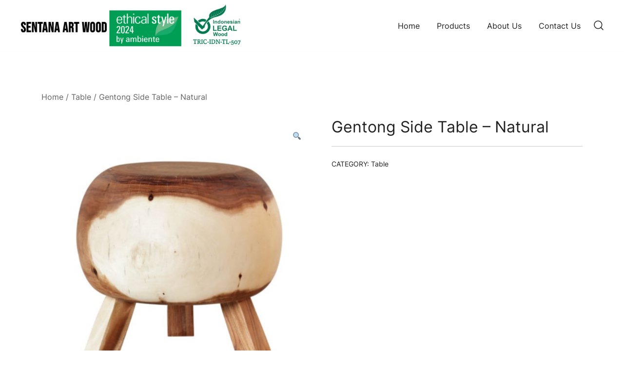

--- FILE ---
content_type: text/html; charset=UTF-8
request_url: https://sentana-artwood.com/product/gentong-side-table-natural/
body_size: 19513
content:
<!doctype html>
<html lang="en-US">
<head>
	<meta charset="UTF-8">
	<meta name="viewport" content="width=device-width, initial-scale=1">
	<link rel="profile" href="https://gmpg.org/xfn/11">

	<meta name='robots' content='index, follow, max-image-preview:large, max-snippet:-1, max-video-preview:-1' />
<script>window._wca = window._wca || [];</script>

	<!-- This site is optimized with the Yoast SEO plugin v21.5 - https://yoast.com/wordpress/plugins/seo/ -->
	<title>Gentong Side Table - Natural - Sentana Art Wood</title>
	<link rel="canonical" href="https://sentana-artwood.com/product/gentong-side-table-natural/" />
	<meta property="og:locale" content="en_US" />
	<meta property="og:type" content="article" />
	<meta property="og:title" content="Gentong Side Table - Natural - Sentana Art Wood" />
	<meta property="og:description" content="Gentong Side Table &#8211; Natural 50 x 50 x 50 cm" />
	<meta property="og:url" content="https://sentana-artwood.com/product/gentong-side-table-natural/" />
	<meta property="og:site_name" content="Sentana Art Wood" />
	<meta property="og:image" content="https://sentana-artwood.com/wp-content/uploads/2024/01/Gentong-Stool.png" />
	<meta property="og:image:width" content="1920" />
	<meta property="og:image:height" content="1920" />
	<meta property="og:image:type" content="image/png" />
	<meta name="twitter:card" content="summary_large_image" />
	<meta name="twitter:label1" content="Est. reading time" />
	<meta name="twitter:data1" content="1 minute" />
	<script type="application/ld+json" class="yoast-schema-graph">{"@context":"https://schema.org","@graph":[{"@type":"WebPage","@id":"https://sentana-artwood.com/product/gentong-side-table-natural/","url":"https://sentana-artwood.com/product/gentong-side-table-natural/","name":"Gentong Side Table - Natural - Sentana Art Wood","isPartOf":{"@id":"https://sentana-artwood.com/#website"},"primaryImageOfPage":{"@id":"https://sentana-artwood.com/product/gentong-side-table-natural/#primaryimage"},"image":{"@id":"https://sentana-artwood.com/product/gentong-side-table-natural/#primaryimage"},"thumbnailUrl":"https://sentana-artwood.com/wp-content/uploads/2024/01/Gentong-Stool.png","datePublished":"2024-01-09T04:11:22+00:00","dateModified":"2024-01-09T04:11:22+00:00","breadcrumb":{"@id":"https://sentana-artwood.com/product/gentong-side-table-natural/#breadcrumb"},"inLanguage":"en-US","potentialAction":[{"@type":"ReadAction","target":["https://sentana-artwood.com/product/gentong-side-table-natural/"]}]},{"@type":"ImageObject","inLanguage":"en-US","@id":"https://sentana-artwood.com/product/gentong-side-table-natural/#primaryimage","url":"https://sentana-artwood.com/wp-content/uploads/2024/01/Gentong-Stool.png","contentUrl":"https://sentana-artwood.com/wp-content/uploads/2024/01/Gentong-Stool.png","width":1920,"height":1920},{"@type":"BreadcrumbList","@id":"https://sentana-artwood.com/product/gentong-side-table-natural/#breadcrumb","itemListElement":[{"@type":"ListItem","position":1,"name":"Home","item":"https://sentana-artwood.com/"},{"@type":"ListItem","position":2,"name":"Products","item":"https://sentana-artwood.com/products/"},{"@type":"ListItem","position":3,"name":"Gentong Side Table &#8211; Natural"}]},{"@type":"WebSite","@id":"https://sentana-artwood.com/#website","url":"https://sentana-artwood.com/","name":"Sentana Art Wood","description":"","publisher":{"@id":"https://sentana-artwood.com/#organization"},"potentialAction":[{"@type":"SearchAction","target":{"@type":"EntryPoint","urlTemplate":"https://sentana-artwood.com/?s={search_term_string}"},"query-input":"required name=search_term_string"}],"inLanguage":"en-US"},{"@type":"Organization","@id":"https://sentana-artwood.com/#organization","name":"Sentana Art Wood","url":"https://sentana-artwood.com/","logo":{"@type":"ImageObject","inLanguage":"en-US","@id":"https://sentana-artwood.com/#/schema/logo/image/","url":"https://sentana-artwood.com/wp-content/uploads/2023/12/20231214_133818.png","contentUrl":"https://sentana-artwood.com/wp-content/uploads/2023/12/20231214_133818.png","width":1920,"height":384,"caption":"Sentana Art Wood"},"image":{"@id":"https://sentana-artwood.com/#/schema/logo/image/"}}]}</script>
	<!-- / Yoast SEO plugin. -->


<link rel='dns-prefetch' href='//stats.wp.com' />
<link rel="alternate" type="application/rss+xml" title="Sentana Art Wood &raquo; Feed" href="https://sentana-artwood.com/feed/" />
<link rel="alternate" type="application/rss+xml" title="Sentana Art Wood &raquo; Comments Feed" href="https://sentana-artwood.com/comments/feed/" />
<link rel="alternate" type="application/rss+xml" title="Sentana Art Wood &raquo; Gentong Side Table &#8211; Natural Comments Feed" href="https://sentana-artwood.com/product/gentong-side-table-natural/feed/" />
<script>
window._wpemojiSettings = {"baseUrl":"https:\/\/s.w.org\/images\/core\/emoji\/14.0.0\/72x72\/","ext":".png","svgUrl":"https:\/\/s.w.org\/images\/core\/emoji\/14.0.0\/svg\/","svgExt":".svg","source":{"concatemoji":"https:\/\/sentana-artwood.com\/wp-includes\/js\/wp-emoji-release.min.js?ver=6.3.7"}};
/*! This file is auto-generated */
!function(i,n){var o,s,e;function c(e){try{var t={supportTests:e,timestamp:(new Date).valueOf()};sessionStorage.setItem(o,JSON.stringify(t))}catch(e){}}function p(e,t,n){e.clearRect(0,0,e.canvas.width,e.canvas.height),e.fillText(t,0,0);var t=new Uint32Array(e.getImageData(0,0,e.canvas.width,e.canvas.height).data),r=(e.clearRect(0,0,e.canvas.width,e.canvas.height),e.fillText(n,0,0),new Uint32Array(e.getImageData(0,0,e.canvas.width,e.canvas.height).data));return t.every(function(e,t){return e===r[t]})}function u(e,t,n){switch(t){case"flag":return n(e,"\ud83c\udff3\ufe0f\u200d\u26a7\ufe0f","\ud83c\udff3\ufe0f\u200b\u26a7\ufe0f")?!1:!n(e,"\ud83c\uddfa\ud83c\uddf3","\ud83c\uddfa\u200b\ud83c\uddf3")&&!n(e,"\ud83c\udff4\udb40\udc67\udb40\udc62\udb40\udc65\udb40\udc6e\udb40\udc67\udb40\udc7f","\ud83c\udff4\u200b\udb40\udc67\u200b\udb40\udc62\u200b\udb40\udc65\u200b\udb40\udc6e\u200b\udb40\udc67\u200b\udb40\udc7f");case"emoji":return!n(e,"\ud83e\udef1\ud83c\udffb\u200d\ud83e\udef2\ud83c\udfff","\ud83e\udef1\ud83c\udffb\u200b\ud83e\udef2\ud83c\udfff")}return!1}function f(e,t,n){var r="undefined"!=typeof WorkerGlobalScope&&self instanceof WorkerGlobalScope?new OffscreenCanvas(300,150):i.createElement("canvas"),a=r.getContext("2d",{willReadFrequently:!0}),o=(a.textBaseline="top",a.font="600 32px Arial",{});return e.forEach(function(e){o[e]=t(a,e,n)}),o}function t(e){var t=i.createElement("script");t.src=e,t.defer=!0,i.head.appendChild(t)}"undefined"!=typeof Promise&&(o="wpEmojiSettingsSupports",s=["flag","emoji"],n.supports={everything:!0,everythingExceptFlag:!0},e=new Promise(function(e){i.addEventListener("DOMContentLoaded",e,{once:!0})}),new Promise(function(t){var n=function(){try{var e=JSON.parse(sessionStorage.getItem(o));if("object"==typeof e&&"number"==typeof e.timestamp&&(new Date).valueOf()<e.timestamp+604800&&"object"==typeof e.supportTests)return e.supportTests}catch(e){}return null}();if(!n){if("undefined"!=typeof Worker&&"undefined"!=typeof OffscreenCanvas&&"undefined"!=typeof URL&&URL.createObjectURL&&"undefined"!=typeof Blob)try{var e="postMessage("+f.toString()+"("+[JSON.stringify(s),u.toString(),p.toString()].join(",")+"));",r=new Blob([e],{type:"text/javascript"}),a=new Worker(URL.createObjectURL(r),{name:"wpTestEmojiSupports"});return void(a.onmessage=function(e){c(n=e.data),a.terminate(),t(n)})}catch(e){}c(n=f(s,u,p))}t(n)}).then(function(e){for(var t in e)n.supports[t]=e[t],n.supports.everything=n.supports.everything&&n.supports[t],"flag"!==t&&(n.supports.everythingExceptFlag=n.supports.everythingExceptFlag&&n.supports[t]);n.supports.everythingExceptFlag=n.supports.everythingExceptFlag&&!n.supports.flag,n.DOMReady=!1,n.readyCallback=function(){n.DOMReady=!0}}).then(function(){return e}).then(function(){var e;n.supports.everything||(n.readyCallback(),(e=n.source||{}).concatemoji?t(e.concatemoji):e.wpemoji&&e.twemoji&&(t(e.twemoji),t(e.wpemoji)))}))}((window,document),window._wpemojiSettings);
</script>
<style>
img.wp-smiley,
img.emoji {
	display: inline !important;
	border: none !important;
	box-shadow: none !important;
	height: 1em !important;
	width: 1em !important;
	margin: 0 0.07em !important;
	vertical-align: -0.1em !important;
	background: none !important;
	padding: 0 !important;
}
</style>
	
<link rel='stylesheet' id='botiga-woocommerce-style-css' href='https://sentana-artwood.com/wp-content/themes/botiga/assets/css/woocommerce.min.css?ver=2.1.6' media='all' />
<style id='botiga-woocommerce-style-inline-css'>
@font-face {
			font-family: "star";
			src: url("https://sentana-artwood.com/wp-content/plugins/woocommerce/assets/fonts/star.eot");
			src: url("https://sentana-artwood.com/wp-content/plugins/woocommerce/assets/fonts/star.eot?#iefix") format("embedded-opentype"),
				url("https://sentana-artwood.com/wp-content/plugins/woocommerce/assets/fonts/star.woff") format("woff"),
				url("https://sentana-artwood.com/wp-content/plugins/woocommerce/assets/fonts/star.ttf") format("truetype"),
				url("https://sentana-artwood.com/wp-content/plugins/woocommerce/assets/fonts/star.svg#star") format("svg");
			font-weight: normal;
			font-style: normal;
		}
		@font-face {
			font-family: "WooCommerce";
			src: url("https://sentana-artwood.com/wp-content/plugins/woocommerce/assets/fonts/WooCommerce.eot");
			src: url("https://sentana-artwood.com/wp-content/plugins/woocommerce/assets/fonts/WooCommerce.eot?#iefix") format("embedded-opentype"),
				url("https://sentana-artwood.com/wp-content/plugins/woocommerce/assets/fonts/WooCommerce.woff") format("woff"),
				url("https://sentana-artwood.com/wp-content/plugins/woocommerce/assets/fonts/WooCommerce.ttf") format("truetype"),
				url("https://sentana-artwood.com/wp-content/plugins/woocommerce/assets/fonts/WooCommerce.svg#WooCommerce") format("svg");
			font-weight: normal;
			font-style: normal;
		}
</style>
<link rel='stylesheet' id='photoswipe-css' href='https://sentana-artwood.com/wp-content/plugins/woocommerce/assets/css/photoswipe/photoswipe.min.css?ver=2.1.6' media='all' />
<link rel='stylesheet' id='photoswipe-default-skin-css' href='https://sentana-artwood.com/wp-content/plugins/woocommerce/assets/css/photoswipe/default-skin/default-skin.min.css?ver=2.1.6' media='all' />
<link rel='stylesheet' id='botiga-quick-view-css' href='https://sentana-artwood.com/wp-content/themes/botiga/assets/css/quick-view.min.css?ver=2.1.6' media='all' />
<link rel='stylesheet' id='wp-block-library-css' href='https://sentana-artwood.com/wp-includes/css/dist/block-library/style.min.css?ver=6.3.7' media='all' />
<style id='wp-block-library-inline-css'>
.has-text-align-justify{text-align:justify;}
</style>
<link rel='stylesheet' id='athemes-blocks-style-css' href='https://sentana-artwood.com/wp-content/plugins/athemes-blocks/dist/blocks.style.build.css?ver=1.0.0' media='all' />
<link rel='stylesheet' id='mediaelement-css' href='https://sentana-artwood.com/wp-includes/js/mediaelement/mediaelementplayer-legacy.min.css?ver=4.2.17' media='all' />
<link rel='stylesheet' id='wp-mediaelement-css' href='https://sentana-artwood.com/wp-includes/js/mediaelement/wp-mediaelement.min.css?ver=6.3.7' media='all' />
<style id='classic-theme-styles-inline-css'>
/*! This file is auto-generated */
.wp-block-button__link{color:#fff;background-color:#32373c;border-radius:9999px;box-shadow:none;text-decoration:none;padding:calc(.667em + 2px) calc(1.333em + 2px);font-size:1.125em}.wp-block-file__button{background:#32373c;color:#fff;text-decoration:none}
</style>
<style id='global-styles-inline-css'>
body{--wp--preset--color--black: #000000;--wp--preset--color--cyan-bluish-gray: #abb8c3;--wp--preset--color--white: #ffffff;--wp--preset--color--pale-pink: #f78da7;--wp--preset--color--vivid-red: #cf2e2e;--wp--preset--color--luminous-vivid-orange: #ff6900;--wp--preset--color--luminous-vivid-amber: #fcb900;--wp--preset--color--light-green-cyan: #7bdcb5;--wp--preset--color--vivid-green-cyan: #00d084;--wp--preset--color--pale-cyan-blue: #8ed1fc;--wp--preset--color--vivid-cyan-blue: #0693e3;--wp--preset--color--vivid-purple: #9b51e0;--wp--preset--color--color-0: #212121;--wp--preset--color--color-1: #757575;--wp--preset--color--color-2: #212121;--wp--preset--color--color-3: #212121;--wp--preset--color--color-4: #212121;--wp--preset--color--color-5: #f5f5f5;--wp--preset--color--color-6: #ffffff;--wp--preset--color--color-7: #ffffff;--wp--preset--gradient--vivid-cyan-blue-to-vivid-purple: linear-gradient(135deg,rgba(6,147,227,1) 0%,rgb(155,81,224) 100%);--wp--preset--gradient--light-green-cyan-to-vivid-green-cyan: linear-gradient(135deg,rgb(122,220,180) 0%,rgb(0,208,130) 100%);--wp--preset--gradient--luminous-vivid-amber-to-luminous-vivid-orange: linear-gradient(135deg,rgba(252,185,0,1) 0%,rgba(255,105,0,1) 100%);--wp--preset--gradient--luminous-vivid-orange-to-vivid-red: linear-gradient(135deg,rgba(255,105,0,1) 0%,rgb(207,46,46) 100%);--wp--preset--gradient--very-light-gray-to-cyan-bluish-gray: linear-gradient(135deg,rgb(238,238,238) 0%,rgb(169,184,195) 100%);--wp--preset--gradient--cool-to-warm-spectrum: linear-gradient(135deg,rgb(74,234,220) 0%,rgb(151,120,209) 20%,rgb(207,42,186) 40%,rgb(238,44,130) 60%,rgb(251,105,98) 80%,rgb(254,248,76) 100%);--wp--preset--gradient--blush-light-purple: linear-gradient(135deg,rgb(255,206,236) 0%,rgb(152,150,240) 100%);--wp--preset--gradient--blush-bordeaux: linear-gradient(135deg,rgb(254,205,165) 0%,rgb(254,45,45) 50%,rgb(107,0,62) 100%);--wp--preset--gradient--luminous-dusk: linear-gradient(135deg,rgb(255,203,112) 0%,rgb(199,81,192) 50%,rgb(65,88,208) 100%);--wp--preset--gradient--pale-ocean: linear-gradient(135deg,rgb(255,245,203) 0%,rgb(182,227,212) 50%,rgb(51,167,181) 100%);--wp--preset--gradient--electric-grass: linear-gradient(135deg,rgb(202,248,128) 0%,rgb(113,206,126) 100%);--wp--preset--gradient--midnight: linear-gradient(135deg,rgb(2,3,129) 0%,rgb(40,116,252) 100%);--wp--preset--font-size--small: 14px;--wp--preset--font-size--medium: 20px;--wp--preset--font-size--large: 18px;--wp--preset--font-size--x-large: 42px;--wp--preset--font-size--normal: 16px;--wp--preset--font-size--larger: 24px;--wp--preset--font-size--extra-large: 32px;--wp--preset--font-size--huge: 48px;--wp--preset--font-size--gigantic: 64px;--wp--preset--spacing--20: 0.44rem;--wp--preset--spacing--30: 0.67rem;--wp--preset--spacing--40: 1rem;--wp--preset--spacing--50: 1.5rem;--wp--preset--spacing--60: 2.25rem;--wp--preset--spacing--70: 3.38rem;--wp--preset--spacing--80: 5.06rem;--wp--preset--shadow--natural: 6px 6px 9px rgba(0, 0, 0, 0.2);--wp--preset--shadow--deep: 12px 12px 50px rgba(0, 0, 0, 0.4);--wp--preset--shadow--sharp: 6px 6px 0px rgba(0, 0, 0, 0.2);--wp--preset--shadow--outlined: 6px 6px 0px -3px rgba(255, 255, 255, 1), 6px 6px rgba(0, 0, 0, 1);--wp--preset--shadow--crisp: 6px 6px 0px rgba(0, 0, 0, 1);}:where(.is-layout-flex){gap: 0.5em;}:where(.is-layout-grid){gap: 0.5em;}body .is-layout-flow > .alignleft{float: left;margin-inline-start: 0;margin-inline-end: 2em;}body .is-layout-flow > .alignright{float: right;margin-inline-start: 2em;margin-inline-end: 0;}body .is-layout-flow > .aligncenter{margin-left: auto !important;margin-right: auto !important;}body .is-layout-constrained > .alignleft{float: left;margin-inline-start: 0;margin-inline-end: 2em;}body .is-layout-constrained > .alignright{float: right;margin-inline-start: 2em;margin-inline-end: 0;}body .is-layout-constrained > .aligncenter{margin-left: auto !important;margin-right: auto !important;}body .is-layout-constrained > :where(:not(.alignleft):not(.alignright):not(.alignfull)){max-width: var(--wp--style--global--content-size);margin-left: auto !important;margin-right: auto !important;}body .is-layout-constrained > .alignwide{max-width: var(--wp--style--global--wide-size);}body .is-layout-flex{display: flex;}body .is-layout-flex{flex-wrap: wrap;align-items: center;}body .is-layout-flex > *{margin: 0;}body .is-layout-grid{display: grid;}body .is-layout-grid > *{margin: 0;}:where(.wp-block-columns.is-layout-flex){gap: 2em;}:where(.wp-block-columns.is-layout-grid){gap: 2em;}:where(.wp-block-post-template.is-layout-flex){gap: 1.25em;}:where(.wp-block-post-template.is-layout-grid){gap: 1.25em;}.has-black-color{color: var(--wp--preset--color--black) !important;}.has-cyan-bluish-gray-color{color: var(--wp--preset--color--cyan-bluish-gray) !important;}.has-white-color{color: var(--wp--preset--color--white) !important;}.has-pale-pink-color{color: var(--wp--preset--color--pale-pink) !important;}.has-vivid-red-color{color: var(--wp--preset--color--vivid-red) !important;}.has-luminous-vivid-orange-color{color: var(--wp--preset--color--luminous-vivid-orange) !important;}.has-luminous-vivid-amber-color{color: var(--wp--preset--color--luminous-vivid-amber) !important;}.has-light-green-cyan-color{color: var(--wp--preset--color--light-green-cyan) !important;}.has-vivid-green-cyan-color{color: var(--wp--preset--color--vivid-green-cyan) !important;}.has-pale-cyan-blue-color{color: var(--wp--preset--color--pale-cyan-blue) !important;}.has-vivid-cyan-blue-color{color: var(--wp--preset--color--vivid-cyan-blue) !important;}.has-vivid-purple-color{color: var(--wp--preset--color--vivid-purple) !important;}.has-black-background-color{background-color: var(--wp--preset--color--black) !important;}.has-cyan-bluish-gray-background-color{background-color: var(--wp--preset--color--cyan-bluish-gray) !important;}.has-white-background-color{background-color: var(--wp--preset--color--white) !important;}.has-pale-pink-background-color{background-color: var(--wp--preset--color--pale-pink) !important;}.has-vivid-red-background-color{background-color: var(--wp--preset--color--vivid-red) !important;}.has-luminous-vivid-orange-background-color{background-color: var(--wp--preset--color--luminous-vivid-orange) !important;}.has-luminous-vivid-amber-background-color{background-color: var(--wp--preset--color--luminous-vivid-amber) !important;}.has-light-green-cyan-background-color{background-color: var(--wp--preset--color--light-green-cyan) !important;}.has-vivid-green-cyan-background-color{background-color: var(--wp--preset--color--vivid-green-cyan) !important;}.has-pale-cyan-blue-background-color{background-color: var(--wp--preset--color--pale-cyan-blue) !important;}.has-vivid-cyan-blue-background-color{background-color: var(--wp--preset--color--vivid-cyan-blue) !important;}.has-vivid-purple-background-color{background-color: var(--wp--preset--color--vivid-purple) !important;}.has-black-border-color{border-color: var(--wp--preset--color--black) !important;}.has-cyan-bluish-gray-border-color{border-color: var(--wp--preset--color--cyan-bluish-gray) !important;}.has-white-border-color{border-color: var(--wp--preset--color--white) !important;}.has-pale-pink-border-color{border-color: var(--wp--preset--color--pale-pink) !important;}.has-vivid-red-border-color{border-color: var(--wp--preset--color--vivid-red) !important;}.has-luminous-vivid-orange-border-color{border-color: var(--wp--preset--color--luminous-vivid-orange) !important;}.has-luminous-vivid-amber-border-color{border-color: var(--wp--preset--color--luminous-vivid-amber) !important;}.has-light-green-cyan-border-color{border-color: var(--wp--preset--color--light-green-cyan) !important;}.has-vivid-green-cyan-border-color{border-color: var(--wp--preset--color--vivid-green-cyan) !important;}.has-pale-cyan-blue-border-color{border-color: var(--wp--preset--color--pale-cyan-blue) !important;}.has-vivid-cyan-blue-border-color{border-color: var(--wp--preset--color--vivid-cyan-blue) !important;}.has-vivid-purple-border-color{border-color: var(--wp--preset--color--vivid-purple) !important;}.has-vivid-cyan-blue-to-vivid-purple-gradient-background{background: var(--wp--preset--gradient--vivid-cyan-blue-to-vivid-purple) !important;}.has-light-green-cyan-to-vivid-green-cyan-gradient-background{background: var(--wp--preset--gradient--light-green-cyan-to-vivid-green-cyan) !important;}.has-luminous-vivid-amber-to-luminous-vivid-orange-gradient-background{background: var(--wp--preset--gradient--luminous-vivid-amber-to-luminous-vivid-orange) !important;}.has-luminous-vivid-orange-to-vivid-red-gradient-background{background: var(--wp--preset--gradient--luminous-vivid-orange-to-vivid-red) !important;}.has-very-light-gray-to-cyan-bluish-gray-gradient-background{background: var(--wp--preset--gradient--very-light-gray-to-cyan-bluish-gray) !important;}.has-cool-to-warm-spectrum-gradient-background{background: var(--wp--preset--gradient--cool-to-warm-spectrum) !important;}.has-blush-light-purple-gradient-background{background: var(--wp--preset--gradient--blush-light-purple) !important;}.has-blush-bordeaux-gradient-background{background: var(--wp--preset--gradient--blush-bordeaux) !important;}.has-luminous-dusk-gradient-background{background: var(--wp--preset--gradient--luminous-dusk) !important;}.has-pale-ocean-gradient-background{background: var(--wp--preset--gradient--pale-ocean) !important;}.has-electric-grass-gradient-background{background: var(--wp--preset--gradient--electric-grass) !important;}.has-midnight-gradient-background{background: var(--wp--preset--gradient--midnight) !important;}.has-small-font-size{font-size: var(--wp--preset--font-size--small) !important;}.has-medium-font-size{font-size: var(--wp--preset--font-size--medium) !important;}.has-large-font-size{font-size: var(--wp--preset--font-size--large) !important;}.has-x-large-font-size{font-size: var(--wp--preset--font-size--x-large) !important;}
.wp-block-navigation a:where(:not(.wp-element-button)){color: inherit;}
:where(.wp-block-post-template.is-layout-flex){gap: 1.25em;}:where(.wp-block-post-template.is-layout-grid){gap: 1.25em;}
:where(.wp-block-columns.is-layout-flex){gap: 2em;}:where(.wp-block-columns.is-layout-grid){gap: 2em;}
.wp-block-pullquote{font-size: 1.5em;line-height: 1.6;}
</style>
<style id='woocommerce-inline-inline-css'>
.woocommerce form .form-row .required { visibility: visible; }
</style>
<link rel='stylesheet' id='botiga-google-fonts-css' href='https://sentana-artwood.com/wp-content/fonts/9506c16b5bbe35cd82854f28cee7a7c6.css?ver=2.1.6' media='all' />
<link rel='stylesheet' id='botiga-bhfb-css' href='https://sentana-artwood.com/wp-content/themes/botiga/assets/css/botiga-bhfb.min.css?ver=2.1.6' media='all' />
<link rel='stylesheet' id='botiga-style-min-css' href='https://sentana-artwood.com/wp-content/themes/botiga/assets/css/styles.min.css?ver=2.1.6' media='all' />
<link rel='stylesheet' id='botiga-custom-styles-css' href='https://sentana-artwood.com/wp-content/uploads/botiga/custom-styles.css?ver=1763772893' media='all' />
<link rel='stylesheet' id='botiga-style-css' href='https://sentana-artwood.com/wp-content/themes/botiga/style.css?ver=2.1.6' media='all' />
<link rel='stylesheet' id='jetpack_css-css' href='https://sentana-artwood.com/wp-content/plugins/jetpack/css/jetpack.css?ver=12.8.2' media='all' />
<script type="text/template" id="tmpl-variation-template">
	<div class="woocommerce-variation-description">{{{ data.variation.variation_description }}}</div>
	<div class="woocommerce-variation-price">{{{ data.variation.price_html }}}</div>
	<div class="woocommerce-variation-availability">{{{ data.variation.availability_html }}}</div>
</script>
<script type="text/template" id="tmpl-unavailable-variation-template">
	<p>Sorry, this product is unavailable. Please choose a different combination.</p>
</script>
<script src='https://sentana-artwood.com/wp-includes/js/jquery/jquery.min.js?ver=3.7.0' id='jquery-core-js'></script>
<script src='https://sentana-artwood.com/wp-includes/js/jquery/jquery-migrate.min.js?ver=3.4.1' id='jquery-migrate-js'></script>
<script defer src='https://stats.wp.com/s-202603.js' id='woocommerce-analytics-js'></script>
<link rel="https://api.w.org/" href="https://sentana-artwood.com/wp-json/" /><link rel="alternate" type="application/json" href="https://sentana-artwood.com/wp-json/wp/v2/product/1246" /><link rel="EditURI" type="application/rsd+xml" title="RSD" href="https://sentana-artwood.com/xmlrpc.php?rsd" />
<meta name="generator" content="WordPress 6.3.7" />
<meta name="generator" content="WooCommerce 8.2.4" />
<link rel='shortlink' href='https://sentana-artwood.com/?p=1246' />
<link rel="alternate" type="application/json+oembed" href="https://sentana-artwood.com/wp-json/oembed/1.0/embed?url=https%3A%2F%2Fsentana-artwood.com%2Fproduct%2Fgentong-side-table-natural%2F" />
<link rel="alternate" type="text/xml+oembed" href="https://sentana-artwood.com/wp-json/oembed/1.0/embed?url=https%3A%2F%2Fsentana-artwood.com%2Fproduct%2Fgentong-side-table-natural%2F&#038;format=xml" />
	<style>img#wpstats{display:none}</style>
		<meta name="pinterest-rich-pin" content="false" />	<noscript><style>.woocommerce-product-gallery{ opacity: 1 !important; }</style></noscript>
			<style type="text/css">
					.site-title,
			.site-description {
				position: absolute;
				clip: rect(1px, 1px, 1px, 1px);
				}
					</style>
		<style id="wpforms-css-vars-root">
				:root {
					--wpforms-field-border-radius: 3px;
--wpforms-field-background-color: #ffffff;
--wpforms-field-border-color: rgba( 0, 0, 0, 0.25 );
--wpforms-field-text-color: rgba( 0, 0, 0, 0.7 );
--wpforms-label-color: rgba( 0, 0, 0, 0.85 );
--wpforms-label-sublabel-color: rgba( 0, 0, 0, 0.55 );
--wpforms-label-error-color: #d63637;
--wpforms-button-border-radius: 3px;
--wpforms-button-background-color: #066aab;
--wpforms-button-text-color: #ffffff;
--wpforms-field-size-input-height: 43px;
--wpforms-field-size-input-spacing: 15px;
--wpforms-field-size-font-size: 16px;
--wpforms-field-size-line-height: 19px;
--wpforms-field-size-padding-h: 14px;
--wpforms-field-size-checkbox-size: 16px;
--wpforms-field-size-sublabel-spacing: 5px;
--wpforms-field-size-icon-size: 1;
--wpforms-label-size-font-size: 16px;
--wpforms-label-size-line-height: 19px;
--wpforms-label-size-sublabel-font-size: 14px;
--wpforms-label-size-sublabel-line-height: 17px;
--wpforms-button-size-font-size: 17px;
--wpforms-button-size-height: 41px;
--wpforms-button-size-padding-h: 15px;
--wpforms-button-size-margin-top: 10px;

				}
			</style>	
</head>

<body class="product-template-default single single-product postid-1246 wp-custom-logo wp-embed-responsive theme-botiga woocommerce woocommerce-page woocommerce-no-js header-header_layout_1 botiga-site-layout-default woocommerce-active shop-columns-tablet-3 shop-columns-mobile-1 has-bhfb-builder" >
	<div class="single-product botiga-quick-view-popup">
		<div class="botiga-quick-view-loader">
			<svg xmlns="http://www.w3.org/2000/svg" width="25" height="25" viewBox="0 0 512 512" aria-hidden="true" focusable="false">
				<path fill="#FFF" d="M288 39.056v16.659c0 10.804 7.281 20.159 17.686 23.066C383.204 100.434 440 171.518 440 256c0 101.689-82.295 184-184 184-101.689 0-184-82.295-184-184 0-84.47 56.786-155.564 134.312-177.219C216.719 75.874 224 66.517 224 55.712V39.064c0-15.709-14.834-27.153-30.046-23.234C86.603 43.482 7.394 141.206 8.003 257.332c.72 137.052 111.477 246.956 248.531 246.667C393.255 503.711 504 392.788 504 256c0-115.633-79.14-212.779-186.211-240.236C302.678 11.889 288 23.456 288 39.056z" />
			</svg>
		</div>
		<div class="botiga-quick-view-popup-content">
			<a href="#" class="botiga-quick-view-popup-close-button" title="Close quick view popup">
				<i class="ws-svg-icon"><svg width="16" height="16" fill="none" viewBox="0 0 16 16" xmlns="http://www.w3.org/2000/svg"><path d="M2.219.781L.78 2.22 9.562 11l-8.78 8.781 1.437 1.438L11 12.437l8.781 8.782 1.438-1.438L12.437 11l8.782-8.781L19.78.78 11 9.562 2.219.783z" /></svg></i>
			</a>
			<div class="botiga-quick-view-popup-content-ajax"></div>
		</div>
	</div>
	
	

<div id="page" class="site">

	<a class="skip-link screen-reader-text" href="#primary">Skip to content</a>

	
            
            <header class="bhfb bhfb-header bhfb-desktop" > 
                
                <div class="bhfb-rows">
                    
                        <div class="bhfb-row-wrapper bhfb-above_header_row bt-d-none" style="">

                            
                            
<div class="container-fluid">
    <div class="bhfb-row bhfb-cols-3 bhfb-cols-layout-equal-desktop bhfb-cols-layout-equal-tablet bhfb-is-row-empty">
                    
            <div class="bhfb-column bhfb-column-1">
                
                
                
            </div>

                    
            <div class="bhfb-column bhfb-column-2">
                
                
                
            </div>

                    
            <div class="bhfb-column bhfb-column-3">
                
                
                
            </div>

            </div>
</div>

                                                    </div>

                    
                        <div class="bhfb-row-wrapper bhfb-main_header_row bt-d-none" style="">

                            
                            
<div class="container-fluid">
    <div class="bhfb-row bhfb-cols-3 bhfb-cols-layout-equal-desktop bhfb-cols-layout-equal-tablet bhfb-is-row-empty">
                    
            <div class="bhfb-column bhfb-column-1">
                
                
                
            </div>

                    
            <div class="bhfb-column bhfb-column-2">
                
                
                
            </div>

                    
            <div class="bhfb-column bhfb-column-3">
                
                
                
            </div>

            </div>
</div>

                                                    </div>

                    
                        <div class="bhfb-row-wrapper bhfb-below_header_row" style="">

                            
                            
<div class="container-fluid">
    <div class="bhfb-row bhfb-cols-2 bhfb-cols-layout-equal-desktop bhfb-cols-layout-equal-tablet">
                    
            <div class="bhfb-column bhfb-column-1">
                
                
                
<div class="bhfb-builder-item bhfb-component-logo" data-component-id="logo">
        <div class="site-branding" >
        <a href="https://sentana-artwood.com/" class="custom-logo-link" rel="home"><img width="1920" height="384" src="https://sentana-artwood.com/wp-content/uploads/2023/12/20231214_133818.png" class="custom-logo" alt="Sentana Art Wood" decoding="async" fetchpriority="high" srcset="https://sentana-artwood.com/wp-content/uploads/2023/12/20231214_133818.png 1920w, https://sentana-artwood.com/wp-content/uploads/2023/12/20231214_133818-300x60.png 300w, https://sentana-artwood.com/wp-content/uploads/2023/12/20231214_133818-1024x205.png 1024w, https://sentana-artwood.com/wp-content/uploads/2023/12/20231214_133818-768x154.png 768w, https://sentana-artwood.com/wp-content/uploads/2023/12/20231214_133818-1536x307.png 1536w, https://sentana-artwood.com/wp-content/uploads/2023/12/20231214_133818-1140x228.png 1140w, https://sentana-artwood.com/wp-content/uploads/2023/12/20231214_133818-920x184.png 920w, https://sentana-artwood.com/wp-content/uploads/2023/12/20231214_133818-575x115.png 575w, https://sentana-artwood.com/wp-content/uploads/2023/12/20231214_133818-380x76.png 380w, https://sentana-artwood.com/wp-content/uploads/2023/12/20231214_133818-1320x264.png 1320w, https://sentana-artwood.com/wp-content/uploads/2023/12/20231214_133818-800x160.png 800w" sizes="(max-width: 1920px) 100vw, 1920px" /></a>            <p class="site-title"><a href="https://sentana-artwood.com/" rel="home">Sentana Art Wood</a></p>
                </div><!-- .site-branding -->
</div>
            </div>

                    
            <div class="bhfb-column bhfb-column-2">
                
                
                <div class="bhfb-builder-item bhfb-component-menu" data-component-id="menu">	
        <nav id="site-navigation" class="botiga-dropdown main-navigation" >
            <div class="menu-main-container"><ul id="primary-menu" class="botiga-dropdown-ul menu"><li id="menu-item-832" class="menu-item menu-item-type-post_type menu-item-object-page menu-item-home menu-item-832 botiga-dropdown-li"><a href="https://sentana-artwood.com/" class="botiga-dropdown-link">Home</a></li>
<li id="menu-item-1006" class="menu-item menu-item-type-post_type menu-item-object-page menu-item-1006 botiga-dropdown-li"><a href="https://sentana-artwood.com/products/" class="botiga-dropdown-link">Products</a></li>
<li id="menu-item-833" class="menu-item menu-item-type-post_type menu-item-object-page menu-item-833 botiga-dropdown-li"><a href="https://sentana-artwood.com/about-us/" class="botiga-dropdown-link">About Us</a></li>
<li id="menu-item-834" class="menu-item menu-item-type-post_type menu-item-object-page menu-item-834 botiga-dropdown-li"><a href="https://sentana-artwood.com/contact-us/" class="botiga-dropdown-link">Contact Us</a></li>
</ul></div>        </nav><!-- #site-navigation -->
    </div><div class="bhfb-builder-item bhfb-component-search" data-component-id="search"><a href="#" class="header-search" title="Search for a product"><i class="ws-svg-icon icon-search active"><svg width="24" height="24" fill="none" xmlns="http://www.w3.org/2000/svg"><path fill-rule="evenodd" d="M10.875 3.75a7.125 7.125 0 100 14.25 7.125 7.125 0 000-14.25zM2.25 10.875a8.625 8.625 0 1117.25 0 8.625 8.625 0 01-17.25 0z" /><path fill-rule="evenodd" d="M15.913 15.914a.75.75 0 011.06 0l4.557 4.556a.75.75 0 01-1.06 1.06l-4.557-4.556a.75.75 0 010-1.06z" /></svg></i><i class="ws-svg-icon icon-cancel"><svg width="16" height="16" fill="none" viewBox="0 0 16 16" xmlns="http://www.w3.org/2000/svg"><path d="M2.219.781L.78 2.22 9.562 11l-8.78 8.781 1.437 1.438L11 12.437l8.781 8.782 1.438-1.438L12.437 11l8.782-8.781L19.78.78 11 9.562 2.219.783z" /></svg></i></a></div>
            </div>

            </div>
</div>

                                                    </div>

                                    </div>

                
<div class="header-search-form header-search-form-row">

<form role="search" method="get" class="woocommerce-product-search" action="https://sentana-artwood.com/">
	
	<label class="screen-reader-text" for="woocommerce-product-search-field-search-form-1">Search for:</label>
	<input type="search" id="woocommerce-product-search-field-search-form-1" class="search-field wc-search-field" placeholder="Search products&hellip;" value="" name="s" />
	<button type="submit" class="search-submit" value="Search" title="Search for the product"><i class="ws-svg-icon"><svg width="24" height="24" fill="none" xmlns="http://www.w3.org/2000/svg"><path fill-rule="evenodd" d="M10.875 3.75a7.125 7.125 0 100 14.25 7.125 7.125 0 000-14.25zM2.25 10.875a8.625 8.625 0 1117.25 0 8.625 8.625 0 01-17.25 0z" /><path fill-rule="evenodd" d="M15.913 15.914a.75.75 0 011.06 0l4.557 4.556a.75.75 0 01-1.06 1.06l-4.557-4.556a.75.75 0 010-1.06z" /></svg></i></button>
	<input type="hidden" name="post_type" value="product" />

		</form>
</div>
                
                            </header>

            
            
            
            <header class="bhfb bhfb-header bhfb-mobile" > 
                
                <div class="bhfb-rows">
                    
                        <div class="bhfb-row-wrapper bhfb-above_header_row bt-d-none" style="">

                            
                            
<div class="container-fluid">
    <div class="bhfb-row bhfb-cols-3 bhfb-cols-layout-equal-desktop bhfb-cols-layout-equal-tablet bhfb-is-row-empty">
                    
            <div class="bhfb-column bhfb-column-1">
                
                
                
            </div>

                    
            <div class="bhfb-column bhfb-column-2">
                
                
                
            </div>

                    
            <div class="bhfb-column bhfb-column-3">
                
                
                
            </div>

            </div>
</div>

                                                    </div>

                    
                        <div class="bhfb-row-wrapper bhfb-main_header_row" style="">

                            
                            
<div class="container-fluid">
    <div class="bhfb-row bhfb-cols-2 bhfb-cols-layout-equal-desktop bhfb-cols-layout-equal-tablet">
                    
            <div class="bhfb-column bhfb-column-1">
                
                
                
<div class="bhfb-builder-item bhfb-component-logo" data-component-id="logo">
        <div class="site-branding" >
        <a href="https://sentana-artwood.com/" class="custom-logo-link" rel="home"><img width="1920" height="384" src="https://sentana-artwood.com/wp-content/uploads/2023/12/20231214_133818.png" class="custom-logo" alt="Sentana Art Wood" decoding="async" srcset="https://sentana-artwood.com/wp-content/uploads/2023/12/20231214_133818.png 1920w, https://sentana-artwood.com/wp-content/uploads/2023/12/20231214_133818-300x60.png 300w, https://sentana-artwood.com/wp-content/uploads/2023/12/20231214_133818-1024x205.png 1024w, https://sentana-artwood.com/wp-content/uploads/2023/12/20231214_133818-768x154.png 768w, https://sentana-artwood.com/wp-content/uploads/2023/12/20231214_133818-1536x307.png 1536w, https://sentana-artwood.com/wp-content/uploads/2023/12/20231214_133818-1140x228.png 1140w, https://sentana-artwood.com/wp-content/uploads/2023/12/20231214_133818-920x184.png 920w, https://sentana-artwood.com/wp-content/uploads/2023/12/20231214_133818-575x115.png 575w, https://sentana-artwood.com/wp-content/uploads/2023/12/20231214_133818-380x76.png 380w, https://sentana-artwood.com/wp-content/uploads/2023/12/20231214_133818-1320x264.png 1320w, https://sentana-artwood.com/wp-content/uploads/2023/12/20231214_133818-800x160.png 800w" sizes="(max-width: 1920px) 100vw, 1920px" /></a>            <p class="site-title"><a href="https://sentana-artwood.com/" rel="home">Sentana Art Wood</a></p>
                </div><!-- .site-branding -->
</div>
            </div>

                    
            <div class="bhfb-column bhfb-column-2">
                
                
                <div class="bhfb-builder-item bhfb-component-mobile_hamburger" data-component-id="mobile_hamburger">
        <a href="#" class="menu-toggle" title="Open mobile offcanvas menu">
        <i class="ws-svg-icon"><svg width="16" height="11" viewBox="0 0 16 11" fill="none" xmlns="http://www.w3.org/2000/svg"><rect width="16" height="1" /><rect y="5" width="16" height="1" /><rect y="10" width="16" height="1" /></svg></i>
    </a>
</div><div class="bhfb-builder-item bhfb-component-search" data-component-id="search"><a href="#" class="header-search" title="Search for a product"><i class="ws-svg-icon icon-search active"><svg width="24" height="24" fill="none" xmlns="http://www.w3.org/2000/svg"><path fill-rule="evenodd" d="M10.875 3.75a7.125 7.125 0 100 14.25 7.125 7.125 0 000-14.25zM2.25 10.875a8.625 8.625 0 1117.25 0 8.625 8.625 0 01-17.25 0z" /><path fill-rule="evenodd" d="M15.913 15.914a.75.75 0 011.06 0l4.557 4.556a.75.75 0 01-1.06 1.06l-4.557-4.556a.75.75 0 010-1.06z" /></svg></i><i class="ws-svg-icon icon-cancel"><svg width="16" height="16" fill="none" viewBox="0 0 16 16" xmlns="http://www.w3.org/2000/svg"><path d="M2.219.781L.78 2.22 9.562 11l-8.78 8.781 1.437 1.438L11 12.437l8.781 8.782 1.438-1.438L12.437 11l8.782-8.781L19.78.78 11 9.562 2.219.783z" /></svg></i></a></div>
            </div>

            </div>
</div>

                                                    </div>

                    
                        <div class="bhfb-row-wrapper bhfb-below_header_row bt-d-none" style="">

                            
                            
<div class="container-fluid">
    <div class="bhfb-row bhfb-cols-3 bhfb-cols-layout-equal-desktop bhfb-cols-layout-equal-tablet bhfb-is-row-empty">
                    
            <div class="bhfb-column bhfb-column-1">
                
                
                
            </div>

                    
            <div class="bhfb-column bhfb-column-2">
                
                
                
            </div>

                    
            <div class="bhfb-column bhfb-column-3">
                
                
                
            </div>

            </div>
</div>

                                                    </div>

                                    </div>

                
<div class="header-search-form header-search-form-row">

<form role="search" method="get" class="woocommerce-product-search" action="https://sentana-artwood.com/">
	
	<label class="screen-reader-text" for="woocommerce-product-search-field-search-form-2">Search for:</label>
	<input type="search" id="woocommerce-product-search-field-search-form-2" class="search-field wc-search-field" placeholder="Search products&hellip;" value="" name="s" />
	<button type="submit" class="search-submit" value="Search" title="Search for the product"><i class="ws-svg-icon"><svg width="24" height="24" fill="none" xmlns="http://www.w3.org/2000/svg"><path fill-rule="evenodd" d="M10.875 3.75a7.125 7.125 0 100 14.25 7.125 7.125 0 000-14.25zM2.25 10.875a8.625 8.625 0 1117.25 0 8.625 8.625 0 01-17.25 0z" /><path fill-rule="evenodd" d="M15.913 15.914a.75.75 0 011.06 0l4.557 4.556a.75.75 0 01-1.06 1.06l-4.557-4.556a.75.75 0 010-1.06z" /></svg></i></button>
	<input type="hidden" name="post_type" value="product" />

		</form>
</div>
                
                            </header>

            
            
        <div class="bhfb bhfb-mobile_offcanvas botiga-offcanvas-menu">
            <a class="mobile-menu-close" href="#" title="Close mobile menu"><i class="ws-svg-icon icon-cancel"><svg width="16" height="16" fill="none" viewBox="0 0 16 16" xmlns="http://www.w3.org/2000/svg"><path d="M2.219.781L.78 2.22 9.562 11l-8.78 8.781 1.437 1.438L11 12.437l8.781 8.782 1.438-1.438L12.437 11l8.782-8.781L19.78.78 11 9.562 2.219.783z" /></svg></i></a>
            <div class="bhfb-mobile-offcanvas-rows">
                
<div class="container">
    <div class="bhfb-row bhfb-cols-1">
        
            <div class="bhfb-column bhfb-mobile-offcanvas-col">
                <div class="bhfb-builder-item bhfb-component-mobile_offcanvas_menu" data-component-id="mobile_offcanvas_menu"><div class="mobile-offcanvas-menu-content">
        <nav id="site-navigation-mobile" class="botiga-dropdown main-navigation" >
            <div class="menu-main-container"><ul id="primary-menu" class="botiga-dropdown-ul menu"><li class="menu-item menu-item-type-post_type menu-item-object-page menu-item-home menu-item-832 botiga-dropdown-li"><a href="https://sentana-artwood.com/" class="botiga-dropdown-link">Home</a></li>
<li class="menu-item menu-item-type-post_type menu-item-object-page menu-item-1006 botiga-dropdown-li"><a href="https://sentana-artwood.com/products/" class="botiga-dropdown-link">Products</a></li>
<li class="menu-item menu-item-type-post_type menu-item-object-page menu-item-833 botiga-dropdown-li"><a href="https://sentana-artwood.com/about-us/" class="botiga-dropdown-link">About Us</a></li>
<li class="menu-item menu-item-type-post_type menu-item-object-page menu-item-834 botiga-dropdown-li"><a href="https://sentana-artwood.com/contact-us/" class="botiga-dropdown-link">Contact Us</a></li>
</ul></div>        </nav><!-- #site-navigation -->

        </div></div>
            </div>

            </div>
</div>
            </div>

            
<div class="header-search-form header-search-form-row">

<form role="search" method="get" class="woocommerce-product-search" action="https://sentana-artwood.com/">
	
	<label class="screen-reader-text" for="woocommerce-product-search-field-search-form-3">Search for:</label>
	<input type="search" id="woocommerce-product-search-field-search-form-3" class="search-field wc-search-field" placeholder="Search products&hellip;" value="" name="s" />
	<button type="submit" class="search-submit" value="Search" title="Search for the product"><i class="ws-svg-icon"><svg width="24" height="24" fill="none" xmlns="http://www.w3.org/2000/svg"><path fill-rule="evenodd" d="M10.875 3.75a7.125 7.125 0 100 14.25 7.125 7.125 0 000-14.25zM2.25 10.875a8.625 8.625 0 1117.25 0 8.625 8.625 0 01-17.25 0z" /><path fill-rule="evenodd" d="M15.913 15.914a.75.75 0 011.06 0l4.557 4.556a.75.75 0 01-1.06 1.06l-4.557-4.556a.75.75 0 010-1.06z" /></svg></i></button>
	<input type="hidden" name="post_type" value="product" />

		</form>
</div>        </div>
        
        <div class="search-overlay"></div>

        <div class="container content-wrapper"><div class="row main-row">
				<main id="primary" class="site-main no-sidebar botiga-tabs-style1 botiga-tabs-align-left botiga-tabs-position-default">
		<nav class="woocommerce-breadcrumb"><a href="https://sentana-artwood.com">Home</a>&nbsp;&#47;&nbsp;<a href="https://sentana-artwood.com/product-category/table/">Table</a>&nbsp;&#47;&nbsp;Gentong Side Table &#8211; Natural</nav>
					
			<div class="woocommerce-notices-wrapper"></div><div id="product-1246" class="product type-product post-1246 status-publish first instock product_cat-table has-post-thumbnail shipping-taxable product-type-simple">

	<div class="product-gallery-summary gallery-vertical has-thumbs-slider"><div class="woocommerce-product-gallery woocommerce-product-gallery--with-images woocommerce-product-gallery--columns-4 images" data-columns="4" style="opacity: 0; transition: opacity .25s ease-in-out;">
	<div class="woocommerce-product-gallery__wrapper">
		<div data-thumb="https://sentana-artwood.com/wp-content/uploads/2024/01/Gentong-Stool-100x100.png" data-thumb-alt="" class="woocommerce-product-gallery__image"><a href="https://sentana-artwood.com/wp-content/uploads/2024/01/Gentong-Stool.png"><img width="800" height="800" src="https://sentana-artwood.com/wp-content/uploads/2024/01/Gentong-Stool-800x800.png" class="wp-post-image" alt="" decoding="async" title="Gentong Stool" data-caption="" data-src="https://sentana-artwood.com/wp-content/uploads/2024/01/Gentong-Stool.png" data-large_image="https://sentana-artwood.com/wp-content/uploads/2024/01/Gentong-Stool.png" data-large_image_width="1920" data-large_image_height="1920" loading="lazy" srcset="https://sentana-artwood.com/wp-content/uploads/2024/01/Gentong-Stool-800x800.png 800w, https://sentana-artwood.com/wp-content/uploads/2024/01/Gentong-Stool-300x300.png 300w, https://sentana-artwood.com/wp-content/uploads/2024/01/Gentong-Stool-1024x1024.png 1024w, https://sentana-artwood.com/wp-content/uploads/2024/01/Gentong-Stool-150x150.png 150w, https://sentana-artwood.com/wp-content/uploads/2024/01/Gentong-Stool-768x768.png 768w, https://sentana-artwood.com/wp-content/uploads/2024/01/Gentong-Stool-1536x1536.png 1536w, https://sentana-artwood.com/wp-content/uploads/2024/01/Gentong-Stool-1140x1140.png 1140w, https://sentana-artwood.com/wp-content/uploads/2024/01/Gentong-Stool-920x920.png 920w, https://sentana-artwood.com/wp-content/uploads/2024/01/Gentong-Stool-575x575.png 575w, https://sentana-artwood.com/wp-content/uploads/2024/01/Gentong-Stool-380x380.png 380w, https://sentana-artwood.com/wp-content/uploads/2024/01/Gentong-Stool-1320x1320.png 1320w, https://sentana-artwood.com/wp-content/uploads/2024/01/Gentong-Stool-420x420.png 420w, https://sentana-artwood.com/wp-content/uploads/2024/01/Gentong-Stool-100x100.png 100w, https://sentana-artwood.com/wp-content/uploads/2024/01/Gentong-Stool.png 1920w" sizes="(max-width: 800px) 100vw, 800px" /></a></div>	</div>
</div>

	<div class="summary entry-summary">
		<h1 class="product_title entry-title">Gentong Side Table &#8211; Natural</h1><p class="price"></p>
<hr class="divider"><div class="product_meta">

	
	
	<span class="posted_in">Category: <a href="https://sentana-artwood.com/product-category/table/" rel="tag">Table</a></span>
	
	
</div>
<div class="elements-order-end"></div>	</div>

	</div>
        <div class="woocommerce-tabs wc-tabs-wrapper">
            <ul class="tabs wc-tabs" role="tablist">
                                    <li class="description_tab" id="tab-title-description" role="tab" aria-controls="tab-description">
                        <a href="#tab-description">
                            Description                        </a>
                    </li>
                                    <li class="reviews_tab" id="tab-title-reviews" role="tab" aria-controls="tab-reviews">
                        <a href="#tab-reviews">
                            Reviews (0)                        </a>
                    </li>
                            </ul>
                            <div class="woocommerce-Tabs-panel woocommerce-Tabs-panel--description panel entry-content wc-tab" id="tab-description" role="tabpanel" aria-labelledby="tab-title-description">
                    

<p>Gentong Side Table &#8211; Natural</p>
<p>50 x 50 x 50 cm</p>
                </div>
                            <div class="woocommerce-Tabs-panel woocommerce-Tabs-panel--reviews panel entry-content wc-tab" id="tab-reviews" role="tabpanel" aria-labelledby="tab-title-reviews">
                    <div id="reviews" class="woocommerce-Reviews">
	<div id="comments">
		<h2 class="woocommerce-Reviews-title">
			Reviews		</h2>

					<p class="woocommerce-noreviews">There are no reviews yet.</p>
			</div>

			<div id="review_form_wrapper">
			<div id="review_form">
					<div id="respond" class="comment-respond">
		<span id="reply-title" class="comment-reply-title">Be the first to review &ldquo;Gentong Side Table &#8211; Natural&rdquo; <small><a rel="nofollow" id="cancel-comment-reply-link" href="/product/gentong-side-table-natural/#respond" style="display:none;">Cancel reply</a></small></span><form action="https://sentana-artwood.com/wp-comments-post.php" method="post" id="commentform" class="comment-form" novalidate><p class="comment-notes"><span id="email-notes">Your email address will not be published.</span> <span class="required-field-message">Required fields are marked <span class="required">*</span></span></p><div class="comment-form-rating"><label for="rating">Your rating&nbsp;<span class="required">*</span></label><select name="rating" id="rating" required>
						<option value="">Rate&hellip;</option>
						<option value="5">Perfect</option>
						<option value="4">Good</option>
						<option value="3">Average</option>
						<option value="2">Not that bad</option>
						<option value="1">Very poor</option>
					</select></div><p class="comment-form-comment"><label for="comment">Your review&nbsp;<span class="required">*</span></label><textarea id="comment" name="comment" cols="45" rows="8" required></textarea></p><p class="comment-form-author"><label for="author">Name&nbsp;<span class="required">*</span></label><input id="author" name="author" type="text" value="" size="30" required /></p>
<p class="comment-form-email"><label for="email">Email&nbsp;<span class="required">*</span></label><input id="email" name="email" type="email" value="" size="30" required /></p>
<p class="comment-form-cookies-consent"><input id="wp-comment-cookies-consent" name="wp-comment-cookies-consent" type="checkbox" value="yes" /> <label for="wp-comment-cookies-consent">Save my name, email, and website in this browser for the next time I comment.</label></p>
<p class="form-submit"><input name="submit" type="submit" id="submit" class="submit" value="Submit" /> <input type='hidden' name='comment_post_ID' value='1246' id='comment_post_ID' />
<input type='hidden' name='comment_parent' id='comment_parent' value='0' />
</p></form>	</div><!-- #respond -->
				</div>
		</div>
	
	<div class="clear"></div>
</div>
                </div>
            
                    </div>

    
	<section class="related products">

					<h2>Related products</h2>
				
		<ul class="products columns-3">

			
					<li class="product type-product post-556 status-publish first instock product_cat-table product_tag-table has-post-thumbnail shipping-taxable product-type-simple has-gallery-images">
	<div class="loop-image-wrap botiga-add-to-cart-button-layout1 botiga-quick-view-button-layout2"><a href="https://sentana-artwood.com/product/manhattan-table/" class="woocommerce-LoopProduct-link woocommerce-loop-product__link"><img width="420" height="420" src="https://sentana-artwood.com/wp-content/uploads/2023/11/manhattan-table-420x420.jpeg" class="attachment-woocommerce_thumbnail size-woocommerce_thumbnail" alt="" decoding="async" loading="lazy" srcset="https://sentana-artwood.com/wp-content/uploads/2023/11/manhattan-table-420x420.jpeg 420w, https://sentana-artwood.com/wp-content/uploads/2023/11/manhattan-table-300x300.jpeg 300w, https://sentana-artwood.com/wp-content/uploads/2023/11/manhattan-table-150x150.jpeg 150w, https://sentana-artwood.com/wp-content/uploads/2023/11/manhattan-table-380x380.jpeg 380w, https://sentana-artwood.com/wp-content/uploads/2023/11/manhattan-table-100x100.jpeg 100w, https://sentana-artwood.com/wp-content/uploads/2023/11/manhattan-table.jpeg 500w" sizes="(max-width: 420px) 100vw, 420px" />
	<a href="#" class="button botiga-quick-view-show-on-hover botiga-quick-view botiga-quick-view-layout2" aria-label="Quick view the Manhattan Table product" data-product-id="556" data-nonce="fa03a06e19">
		Quick View	</a>
	</div></a></a><h3 class="woocommerce-loop-product__title"><a class="botiga-wc-loop-product__title" href="https://sentana-artwood.com/product/manhattan-table/">Manhattan Table</a></h3><div class="product-category"><a href="https://sentana-artwood.com/product-category/table/" rel="tag">Table</a></div><div class="loop-button-wrap button-layout1 button-width-auto"></div></li>

			
					<li class="product type-product post-564 status-publish instock product_cat-table product_tag-table has-post-thumbnail shipping-taxable product-type-simple has-gallery-images">
	<div class="loop-image-wrap botiga-add-to-cart-button-layout1 botiga-quick-view-button-layout2"><a href="https://sentana-artwood.com/product/chips-table/" class="woocommerce-LoopProduct-link woocommerce-loop-product__link"><img width="420" height="420" src="https://sentana-artwood.com/wp-content/uploads/2023/11/chips-1-table-420x420.jpeg" class="attachment-woocommerce_thumbnail size-woocommerce_thumbnail" alt="" decoding="async" loading="lazy" srcset="https://sentana-artwood.com/wp-content/uploads/2023/11/chips-1-table-420x420.jpeg 420w, https://sentana-artwood.com/wp-content/uploads/2023/11/chips-1-table-100x100.jpeg 100w, https://sentana-artwood.com/wp-content/uploads/2023/11/chips-1-table-300x300.jpeg 300w, https://sentana-artwood.com/wp-content/uploads/2023/11/chips-1-table-150x150.jpeg 150w, https://sentana-artwood.com/wp-content/uploads/2023/11/chips-1-table-380x380.jpeg 380w, https://sentana-artwood.com/wp-content/uploads/2023/11/chips-1-table.jpeg 500w" sizes="(max-width: 420px) 100vw, 420px" />
	<a href="#" class="button botiga-quick-view-show-on-hover botiga-quick-view botiga-quick-view-layout2" aria-label="Quick view the Chips Table product" data-product-id="564" data-nonce="fa03a06e19">
		Quick View	</a>
	</div></a></a><h3 class="woocommerce-loop-product__title"><a class="botiga-wc-loop-product__title" href="https://sentana-artwood.com/product/chips-table/">Chips Table</a></h3><div class="product-category"><a href="https://sentana-artwood.com/product-category/table/" rel="tag">Table</a></div><div class="loop-button-wrap button-layout1 button-width-auto"></div></li>

			
					<li class="product type-product post-542 status-publish last instock product_cat-table product_tag-dining-table product_tag-table has-post-thumbnail shipping-taxable product-type-simple has-gallery-images">
	<div class="loop-image-wrap botiga-add-to-cart-button-layout1 botiga-quick-view-button-layout2"><a href="https://sentana-artwood.com/product/island-dining-table-set/" class="woocommerce-LoopProduct-link woocommerce-loop-product__link"><img width="420" height="420" src="https://sentana-artwood.com/wp-content/uploads/2023/10/island-dinning-table-420x420.png" class="attachment-woocommerce_thumbnail size-woocommerce_thumbnail" alt="island dinning table" decoding="async" loading="lazy" srcset="https://sentana-artwood.com/wp-content/uploads/2023/10/island-dinning-table-420x420.png 420w, https://sentana-artwood.com/wp-content/uploads/2023/10/island-dinning-table-300x300.png 300w, https://sentana-artwood.com/wp-content/uploads/2023/10/island-dinning-table-150x150.png 150w, https://sentana-artwood.com/wp-content/uploads/2023/10/island-dinning-table-380x380.png 380w, https://sentana-artwood.com/wp-content/uploads/2023/10/island-dinning-table-100x100.png 100w, https://sentana-artwood.com/wp-content/uploads/2023/10/island-dinning-table.png 500w" sizes="(max-width: 420px) 100vw, 420px" />
	<a href="#" class="button botiga-quick-view-show-on-hover botiga-quick-view botiga-quick-view-layout2" aria-label="Quick view the Island Dining Table Set product" data-product-id="542" data-nonce="fa03a06e19">
		Quick View	</a>
	</div></a></a><h3 class="woocommerce-loop-product__title"><a class="botiga-wc-loop-product__title" href="https://sentana-artwood.com/product/island-dining-table-set/">Island Dining Table Set</a></h3><div class="product-category"><a href="https://sentana-artwood.com/product-category/table/" rel="tag">Table</a></div><div class="loop-button-wrap button-layout1 button-width-auto"></div></li>

			
		</ul>

	</section>
	</div>


		
				</main><!-- #main -->
		
	

	</div></div>
            <footer class="bhfb bhfb-footer bhfb-desktop" >

                
                <div class="bhfb-rows">
                    
                        <div class="bhfb-row-wrapper bhfb-above_footer_row bt-d-none" style="">

                            
                            
<div class="container">
    <div class="bhfb-row bhfb-cols-3 bhfb-cols-layout-equal bhfb-is-row-empty">
        
            <div class="bhfb-column bhfb-column-1">
                
                
                
            </div>

        
            <div class="bhfb-column bhfb-column-2">
                
                
                
            </div>

        
            <div class="bhfb-column bhfb-column-3">
                
                
                
            </div>

            </div>
</div>

                                                    </div>

                    
                        <div class="bhfb-row-wrapper bhfb-main_footer_row" style="">

                            
                            
<div class="container">
    <div class="bhfb-row bhfb-cols-3 bhfb-cols-layout-bigleft">
        
            <div class="bhfb-column bhfb-column-1">
                
                
                
<div class="bhfb-builder-item bhfb-component-widget1" data-component-id="widget1">
                <div class="footer-widget">
            <div class="widget-column">
                <section id="text-1" class="widget widget_text">			<div class="textwidget"><p><img decoding="async" loading="lazy" class="alignnone size-medium wp-image-468" src="https://sentana-artwood.com/preview/wp-content/uploads/2023/10/sentana-300x67.png" alt="" width="300" height="67" /><br />
Sentana Art Wood focuses on manufacturing &amp; exporting furniture made of Teak root such as Tables, Stools, &amp; Home decorations.</p>
</div>
		</section>            </div>
        </div>
    </div>
            </div>

        
            <div class="bhfb-column bhfb-column-2">
                
                
                
<div class="bhfb-builder-item bhfb-component-html" data-component-id="html">
        <div class="footer-html">
        SNI  ISO 9001:2015
Quality Management Systems - Requirements    </div>
</div>
            </div>

        
            <div class="bhfb-column bhfb-column-3">
                
                
                
<div class="bhfb-builder-item bhfb-component-widget2" data-component-id="widget2">
                <div class="footer-widget">
            <div class="widget-column">
                <section id="block-11" class="widget widget_block widget_media_image">
<figure class="wp-block-image size-large"><img decoding="async" loading="lazy" width="1024" height="576" src="https://sentana-artwood.com/wp-content/uploads/2023/12/1703651570734-1024x576.png" alt="" class="wp-image-1146" srcset="https://sentana-artwood.com/wp-content/uploads/2023/12/1703651570734-1024x576.png 1024w, https://sentana-artwood.com/wp-content/uploads/2023/12/1703651570734-300x169.png 300w, https://sentana-artwood.com/wp-content/uploads/2023/12/1703651570734-768x432.png 768w, https://sentana-artwood.com/wp-content/uploads/2023/12/1703651570734-1536x864.png 1536w, https://sentana-artwood.com/wp-content/uploads/2023/12/1703651570734-1140x641.png 1140w, https://sentana-artwood.com/wp-content/uploads/2023/12/1703651570734-920x518.png 920w, https://sentana-artwood.com/wp-content/uploads/2023/12/1703651570734-575x323.png 575w, https://sentana-artwood.com/wp-content/uploads/2023/12/1703651570734-380x214.png 380w, https://sentana-artwood.com/wp-content/uploads/2023/12/1703651570734-1320x743.png 1320w, https://sentana-artwood.com/wp-content/uploads/2023/12/1703651570734-800x450.png 800w, https://sentana-artwood.com/wp-content/uploads/2023/12/1703651570734.png 1920w" sizes="(max-width: 1024px) 100vw, 1024px" /></figure>
</section>            </div>
        </div>
    </div>
            </div>

            </div>
</div>

                                                    </div>

                    
                        <div class="bhfb-row-wrapper bhfb-below_footer_row" style="">

                            
                            
<div class="container">
    <div class="bhfb-row bhfb-cols-2 bhfb-cols-layout-equal">
        
            <div class="bhfb-column bhfb-column-1">
                
                
                <div class="bhfb-builder-item bhfb-component-social" data-component-id="social"><div class="social-profile"><a target="_blank" href="https://www.instagram.com/sentana.art.wood/" title="Social network instagram link."><i class="ws-svg-icon"><svg xmlns="http://www.w3.org/2000/svg" viewBox="0 0 448 512"><path d="M224.1 141c-63.6 0-114.9 51.3-114.9 114.9s51.3 114.9 114.9 114.9S339 319.5 339 255.9 287.7 141 224.1 141zm0 189.6c-41.1 0-74.7-33.5-74.7-74.7s33.5-74.7 74.7-74.7 74.7 33.5 74.7 74.7-33.6 74.7-74.7 74.7zm146.4-194.3c0 14.9-12 26.8-26.8 26.8-14.9 0-26.8-12-26.8-26.8s12-26.8 26.8-26.8 26.8 12 26.8 26.8zm76.1 27.2c-1.7-35.9-9.9-67.7-36.2-93.9-26.2-26.2-58-34.4-93.9-36.2-37-2.1-147.9-2.1-184.9 0-35.8 1.7-67.6 9.9-93.9 36.1s-34.4 58-36.2 93.9c-2.1 37-2.1 147.9 0 184.9 1.7 35.9 9.9 67.7 36.2 93.9s58 34.4 93.9 36.2c37 2.1 147.9 2.1 184.9 0 35.9-1.7 67.7-9.9 93.9-36.2 26.2-26.2 34.4-58 36.2-93.9 2.1-37 2.1-147.8 0-184.8zM398.8 388c-7.8 19.6-22.9 34.7-42.6 42.6-29.5 11.7-99.5 9-132.1 9s-102.7 2.6-132.1-9c-19.6-7.8-34.7-22.9-42.6-42.6-11.7-29.5-9-99.5-9-132.1s-2.6-102.7 9-132.1c7.8-19.6 22.9-34.7 42.6-42.6 29.5-11.7 99.5-9 132.1-9s102.7-2.6 132.1 9c19.6 7.8 34.7 22.9 42.6 42.6 11.7 29.5 9 99.5 9 132.1s2.7 102.7-9 132.1z" /></svg></i></a></div></div>
            </div>

        
            <div class="bhfb-column bhfb-column-2">
                
                
                
<div class="bhfb-builder-item bhfb-component-copyright" data-component-id="copyright">
        <div class="botiga-credits">
        &copy; 2026 Sentana Art Wood.     </div>
</div>


            </div>

            </div>
</div>

                                                    </div>

                                    </div>
                
                
                            </footer>

            <div class="back-to-top visibility-all position-right"><i class="ws-svg-icon"><svg viewBox="0 0 24 24" fill="none" xmlns="http://www.w3.org/2000/svg"><path d="M5 15L12 8L19 15" stroke-width="1.5" stroke-linejoin="round" /></svg></i></div>
</div><!-- #page -->


<script type="application/ld+json">{"@context":"https:\/\/schema.org\/","@type":"BreadcrumbList","itemListElement":[{"@type":"ListItem","position":1,"item":{"name":"Home","@id":"https:\/\/sentana-artwood.com"}},{"@type":"ListItem","position":2,"item":{"name":"Table","@id":"https:\/\/sentana-artwood.com\/product-category\/table\/"}},{"@type":"ListItem","position":3,"item":{"name":"Gentong Side Table &amp;#8211; Natural","@id":"https:\/\/sentana-artwood.com\/product\/gentong-side-table-natural\/"}}]}</script>
<div class="pswp" tabindex="-1" role="dialog" aria-hidden="true">
	<div class="pswp__bg"></div>
	<div class="pswp__scroll-wrap">
		<div class="pswp__container">
			<div class="pswp__item"></div>
			<div class="pswp__item"></div>
			<div class="pswp__item"></div>
		</div>
		<div class="pswp__ui pswp__ui--hidden">
			<div class="pswp__top-bar">
				<div class="pswp__counter"></div>
				<button class="pswp__button pswp__button--close" aria-label="Close (Esc)"></button>
				<button class="pswp__button pswp__button--share" aria-label="Share"></button>
				<button class="pswp__button pswp__button--fs" aria-label="Toggle fullscreen"></button>
				<button class="pswp__button pswp__button--zoom" aria-label="Zoom in/out"></button>
				<div class="pswp__preloader">
					<div class="pswp__preloader__icn">
						<div class="pswp__preloader__cut">
							<div class="pswp__preloader__donut"></div>
						</div>
					</div>
				</div>
			</div>
			<div class="pswp__share-modal pswp__share-modal--hidden pswp__single-tap">
				<div class="pswp__share-tooltip"></div>
			</div>
			<button class="pswp__button pswp__button--arrow--left" aria-label="Previous (arrow left)"></button>
			<button class="pswp__button pswp__button--arrow--right" aria-label="Next (arrow right)"></button>
			<div class="pswp__caption">
				<div class="pswp__caption__center"></div>
			</div>
		</div>
	</div>
</div>
	<script type="text/javascript">
		(function () {
			var c = document.body.className;
			c = c.replace(/woocommerce-no-js/, 'woocommerce-js');
			document.body.className = c;
		})();
	</script>
	<script src='https://sentana-artwood.com/wp-content/themes/botiga/assets/js/botiga-swiper.min.js?ver=2.1.6' id='botiga-swiper-js'></script>
<script id='botiga-custom-js-extra'>
var botiga = {"ajaxurl":"https:\/\/sentana-artwood.com\/wp-admin\/admin-ajax.php","i18n":{"botiga_sharebox_copy_link":"Copy link","botiga_sharebox_copy_link_copied":"Copied!"}};
</script>
<script src='https://sentana-artwood.com/wp-content/themes/botiga/assets/js/custom.min.js?ver=2.1.6' id='botiga-custom-js'></script>
<script src='https://sentana-artwood.com/wp-content/themes/botiga/assets/js/botiga-gallery.min.js?ver=2.1.6' id='botiga-gallery-js'></script>
<script src='https://sentana-artwood.com/wp-content/plugins/woocommerce/assets/js/flexslider/jquery.flexslider.min.js?ver=2.1.6' id='flexslider-js'></script>
<script src='https://sentana-artwood.com/wp-content/plugins/woocommerce/assets/js/photoswipe/photoswipe.min.js?ver=2.1.6' id='photoswipe-js'></script>
<script src='https://sentana-artwood.com/wp-content/plugins/woocommerce/assets/js/photoswipe/photoswipe-ui-default.min.js?ver=2.1.6' id='photoswipe-ui-default-js'></script>
<script id='wc-single-product-js-extra'>
var wc_single_product_params = {"i18n_required_rating_text":"Please select a rating","review_rating_required":"yes","flexslider":{"rtl":false,"animation":"slide","smoothHeight":true,"directionNav":false,"controlNav":"thumbnails","slideshow":false,"animationSpeed":500,"animationLoop":false,"allowOneSlide":false},"zoom_enabled":"1","zoom_options":[],"photoswipe_enabled":"1","photoswipe_options":{"shareEl":false,"closeOnScroll":false,"history":false,"hideAnimationDuration":0,"showAnimationDuration":0},"flexslider_enabled":"1"};
</script>
<script src='https://sentana-artwood.com/wp-content/plugins/woocommerce/assets/js/frontend/single-product.min.js?ver=2.1.6' id='wc-single-product-js'></script>
<script src='https://sentana-artwood.com/wp-content/plugins/woocommerce/assets/js/zoom/jquery.zoom.min.js?ver=2.1.6' id='zoom-js'></script>
<script src='https://sentana-artwood.com/wp-includes/js/underscore.min.js?ver=1.13.4' id='underscore-js'></script>
<script id='wp-util-js-extra'>
var _wpUtilSettings = {"ajax":{"url":"\/wp-admin\/admin-ajax.php"}};
</script>
<script src='https://sentana-artwood.com/wp-includes/js/wp-util.min.js?ver=6.3.7' id='wp-util-js'></script>
<script src='https://sentana-artwood.com/wp-content/plugins/woocommerce/assets/js/jquery-blockui/jquery.blockUI.min.js?ver=2.7.0-wc.8.2.4' id='jquery-blockui-js'></script>
<script id='wc-add-to-cart-variation-js-extra'>
var wc_add_to_cart_variation_params = {"wc_ajax_url":"\/?wc-ajax=%%endpoint%%","i18n_no_matching_variations_text":"Sorry, no products matched your selection. Please choose a different combination.","i18n_make_a_selection_text":"Please select some product options before adding this product to your cart.","i18n_unavailable_text":"Sorry, this product is unavailable. Please choose a different combination."};
</script>
<script src='https://sentana-artwood.com/wp-content/plugins/woocommerce/assets/js/frontend/add-to-cart-variation.min.js?ver=2.1.6' id='wc-add-to-cart-variation-js'></script>
<script src='https://sentana-artwood.com/wp-content/themes/botiga/assets/js/botiga-quick-view.min.js?ver=2.1.6' id='botiga-quick-view-js'></script>
<script id='wc-add-to-cart-js-extra'>
var wc_add_to_cart_params = {"ajax_url":"\/wp-admin\/admin-ajax.php","wc_ajax_url":"\/?wc-ajax=%%endpoint%%","i18n_view_cart":"View cart","cart_url":"https:\/\/sentana-artwood.com","is_cart":"","cart_redirect_after_add":"no"};
</script>
<script src='https://sentana-artwood.com/wp-content/plugins/woocommerce/assets/js/frontend/add-to-cart.min.js?ver=8.2.4' id='wc-add-to-cart-js'></script>
<script src='https://sentana-artwood.com/wp-content/plugins/woocommerce/assets/js/js-cookie/js.cookie.min.js?ver=2.1.4-wc.8.2.4' id='js-cookie-js'></script>
<script id='woocommerce-js-extra'>
var woocommerce_params = {"ajax_url":"\/wp-admin\/admin-ajax.php","wc_ajax_url":"\/?wc-ajax=%%endpoint%%"};
</script>
<script src='https://sentana-artwood.com/wp-content/plugins/woocommerce/assets/js/frontend/woocommerce.min.js?ver=8.2.4' id='woocommerce-js'></script>
<script src='https://sentana-artwood.com/wp-includes/js/comment-reply.min.js?ver=6.3.7' id='comment-reply-js'></script>
<script defer src='https://stats.wp.com/e-202603.js' id='jetpack-stats-js'></script>
<script id="jetpack-stats-js-after">
_stq = window._stq || [];
_stq.push([ "view", {v:'ext',blog:'225474963',post:'1246',tz:'0',srv:'sentana-artwood.com',j:'1:12.8.2'} ]);
_stq.push([ "clickTrackerInit", "225474963", "1246" ]);
</script>
<!-- WooCommerce JavaScript -->
<script type="text/javascript">
jQuery(function($) { 
_wca.push({'_en': 'woocommerceanalytics_product_view','pi': '1246','pn': 'Gentong Side Table - Natural','pc': 'Table','pp': '','pt': 'simple','blog_id': '225474963', 'ui': 'null', 'url': 'https://sentana-artwood.com', 'woo_version': '8.2.4', 'store_admin': '0', 'cart_page_contains_cart_block': '1', 'cart_page_contains_cart_shortcode': '0', 'checkout_page_contains_checkout_block': '1', 'checkout_page_contains_checkout_shortcode': '0', });
 });
</script>

</body>
</html>


<!-- Page cached by LiteSpeed Cache 7.6.2 on 2026-01-15 21:14:51 -->

--- FILE ---
content_type: text/css
request_url: https://sentana-artwood.com/wp-content/plugins/athemes-blocks/dist/blocks.style.build.css?ver=1.0.0
body_size: -18
content:
.athemes-blocks-block-container-wrapper{position:relative;display:-ms-flexbox;display:flex;overflow:hidden}.athemes-blocks-block-container-wrapper .athemes-blocks-background-image{position:absolute;top:0;left:0;width:100%;height:100%;z-index:0}.athemes-blocks-block-container-wrapper .athemes-blocks-block-container-wrapper-content{position:relative;width:100%;padding-right:15px;padding-left:15px;z-index:1}.athemes-blocks-block-container-wrapper .athemes-blocks-block-container-wrapper-content>p:last-child,.athemes-blocks-block-container-wrapper .athemes-blocks-block-container-wrapper-content>ul:last-child{margin-bottom:0}.athemes-blocks-block-container-wrapper.athemes-blocks-block-container-bg-effect-parallax .athemes-blocks-background-image{top:-100px;height:calc( 100% + 260px)}.athemes-blocks-block-container-wrapper.athemes-blocks-has-transition .athemes-blocks-background-image{-webkit-transition:all 0.2s ease-out;-o-transition:all 0.2s ease-out;transition:all 0.2s ease-out}@media only screen and (min-width: 991px){.athemes-blocks-block-hide-on-desktop{display:none}}@media only screen and (min-width: 768px) and (max-width: 991px){.athemes-blocks-block-hide-on-tablet{display:none}}@media only screen and (max-width: 768px){.athemes-blocks-block-hide-on-mobile{display:none}}
.athemes-blocks-block-google-maps{margin-bottom:25px}.athemes-blocks-block-google-maps iframe{display:block;width:100%}.athemes-blocks-block-google-maps.aligncenter{text-align:center}.athemes-blocks-block-google-maps.aligncenter iframe{display:inline-block;vertical-align:top}
